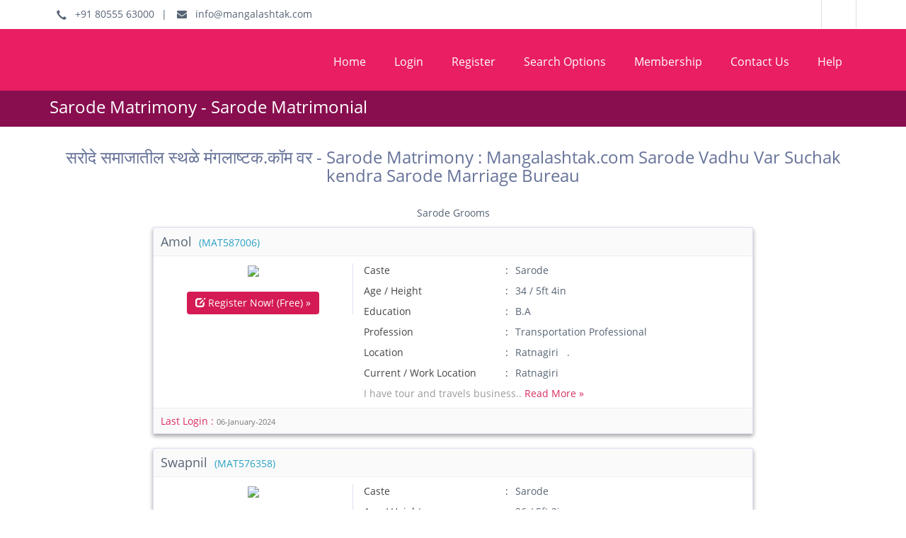

--- FILE ---
content_type: text/html; charset=UTF-8
request_url: https://mangalashtak.com/Sarode-Matrimony
body_size: 6894
content:
<!DOCTYPE html>
<html lang="en">
    <head>
        <meta charset="utf-8">
        <meta name="viewport" content="width=device-width, initial-scale=1">
        <meta name="csrf-token" content="b7aXTY9PnxXyrI7Slq4gCSuTvssGg408U7wGQO4r">
		<link rel="icon" type="image/x-icon" href="https://mangalashtak.com/favicon.ico">
		<meta name="robots" content="NOODP">
        <title>सरोदे समाजातील स्थळे मंगलाष्टक.कॉम वर - Sarode Matrimony : Mangalashtak.com Sarode Vadhu Var Suchak kendra Sarode Marriage Bureau</title>
        <meta name="description" content="आपल्या शहरातील, सरोदे समाजातील अपेक्षेप्रमाणे स्थळे शोधा मंगलाष्टक.कॉम वर, Search Marathi Sarode profiles on Mangalashtak.com, We are leading Marathi Matrimonial Service provider for Sarode Community">
        <meta name="keywords" content="Mangalashtak Sarode matrimony, Sarode Community, Sarode Matrimony, Sarode Marriage Bureau, Sarode, matrimonials, Marathi Sarode brides, Mangalashtaka, Marathi Sarode grooms, Marathi Sarode marriage सरोदे समाजातील स्थळे ">
        <link rel="canonical" href="https://mangalashtak.com/Sarode-Matrimony"/>

		<script src="https://code.jquery.com/jquery-1.12.4.min.js" integrity="sha256-ZosEbRLbNQzLpnKIkEdrPv7lOy9C27hHQ+Xp8a4MxAQ=" crossorigin="anonymous"></script>
        <!-- Fonts -->
        <link rel="stylesheet" href="https://fonts.googleapis.com/css2?family=Nunito:wght@400;600;700&display=swap">
		<meta name="theme-color" content="#e91e63" />
		<link href="https://mangalashtak.com/fonts/opensans.css" rel='stylesheet' type='text/css'>
        <!-- Bootstrap -->
		<link href="https://mangalashtak.com/css/bootstrap.css" rel="stylesheet">
        <link href="https://mangalashtak.com/css/font-awesome.min.css" rel="stylesheet">
        <link href="https://mangalashtak.com/css/common.css" rel="stylesheet">
        <link href="https://mangalashtak.com/css/form.css" rel="stylesheet">
        <link href="https://mangalashtak.com/css/profile.css" rel="stylesheet">
        <link href="https://mangalashtak.com/css/search_result.css" rel="stylesheet">
        <link href="https://mangalashtak.com/css/membership.css" rel="stylesheet">
        <link href="https://mangalashtak.com/css/static_content.css" rel="stylesheet">
        <link href="https://mangalashtak.com/css/gallery.css" rel="stylesheet">
        <link href="https://mangalashtak.com/css/mainstyle.css" rel="stylesheet">
        <link href="https://mangalashtak.com/css/media_query.css" rel="stylesheet">
        <!-- HTML5 shim and Respond.js for IE8 support of HTML5 elements and media queries -->
        <!-- WARNING: Respond.js doesn't work if you view the page via file:// -->
        <!--[if lt IE 9]>
          <script src="https://mangalashtak.com/js/html5shiv.min.js"></script>
          <script src="https://mangalashtak.com/js/respond.min.js"></script>
        <![endif]-->
        <!-- Global site tag (gtag.js) - Google Ads: 1036583289 -->
		<script async src="https://www.googletagmanager.com/gtag/js?id=AW-1036583289"></script>
		<script>
			window.dataLayer = window.dataLayer || []; function gtag(){dataLayer.push(arguments);} gtag('js', new Date()); gtag('config', 'AW-1036583289');
		</script> 
        <script type="text/javascript" src="https://mangalashtak.com/myjs/search.js"></script>
        <script type="text/javascript" src="https://mangalashtak.com/myjs/religion-caste.js"></script>
        <!-- Styles -->
        <!-- Scripts -->
        <!-- Google tag (gtag.js) -->
        <script async src="https://www.googletagmanager.com/gtag/js?id=G-4KPMB1RNE0"></script>
        <script>
          window.dataLayer = window.dataLayer || [];
          function gtag(){dataLayer.push(arguments);}
          gtag('js', new Date());
        
          gtag('config', 'G-4KPMB1RNE0');
        </script>
                    </head>
  <body class="">
	<header>
        <div class="topbar">
            <div class="container">
              <div class="topLeft">
                <span><i aria-hidden="true" class="glyphicon glyphicon-earphone"></i> &nbsp; +91 80555 63000</span>|
                <span><a href="mailto:info@mangalashtak.com"><i class="fa fa-envelope"></i> &nbsp; info@mangalashtak.com</a></span>
              </div>
              <div class="topRight">
                <div class="socialLink">
                    <a href="http://facebook.com/mangalashtak" class="facebook" target="_blank"></a>
                </div>
              </div>
            </div>
        </div>
		<div class="headerbar">
            <div class="container">
                <div class="logo"><a href="https://mangalashtak.com/mymatri" title="mangalashtak.com"><img src="https://mangalashtak.com/img/logo.png?v872017" alt=""></a></div>
                <button class="toggleButton">
                    <span></span>
                    <span></span>
                    <span></span>
                </button>
                <nav>
                    					<ul>
                        <li ><a href="https://mangalashtak.com">Home</a></li>
                        <li><a href="javascript:;" data-toggle="modal" data-target="#myLoginModal">Login</a></li>
                        <li ><a href="https://mangalashtak.com/registration">Register</a> </li>
                        <li ><a href="https://mangalashtak.com/searchoption">Search Options</a></li>
                        <li ><a href="https://mangalashtak.com/membership">Membership</a> </li>
                        <li ><a href="https://mangalashtak.com/contactus">Contact Us</a> </li>
                        <li ><a href="https://mangalashtak.com/help">Help</a> </li>
                    </ul>
					    			</nav>
			</div>
		</div> 
    </header>
    <!-- Login Modal -->
	<div class="modal fade" id="myLoginModal" tabindex="-1" role="dialog" aria-labelledby="myModalLabel">
    	<div class="modal-dialog" role="document">
    		<div class="modal-content">
        		<div class="modal-header">
          			<button type="button" class="close" data-dismiss="modal" aria-label="Close"><span aria-hidden="true">&times;</span></button>
          			<h4 class="modal-title" id="myModalLabel">Member Login</h4>
        		</div>
        		<div class="modal-body clearfix">
          			<p>So, Login if you're a member. if not, please register and <a href="https://mangalashtak.com/registration"> become a member. </a> </p>
                    <div class="loginbox col-md-7">
                        <form action="https://mangalashtak.com/login" method="post" name="login_form1" class="login_form ">
						  <input type="hidden" name="_token" value="b7aXTY9PnxXyrI7Slq4gCSuTvssGg408U7wGQO4r">                          <div class="form-group">
                              <input id="emailid" class="form-control" type="text" name="txtusername" placeholder="Email ID" required value="">
                          </div>
                          <div class="form-group">
                              <input id="exampleInputEmail3" class="form-control" type="password" name="txtpassword" placeholder="Password" required value="">
                          </div>
                          <div class="form-group">
								<input id="remember_me" type="checkbox" name="remember" >
								<span class="ml-2 text-sm text-gray-600">Remember me</span>
                          </div>
                          <div class="buttonWrapper clearfix">
                            <input type="submit" value="Log in" class="btn btn-success">
							<input type="button" value="Log in with OTP" class="btn btn-danger otp_btn">
                            <a href="https://mangalashtak.com/forgot-password" class="forgotlink">Forgot Password?</a>
                          </div>
                        </form>
                        <form action="https://mangalashtak.com/login" method="post" name="otp_form1" class="otp_form hide">
						  <input type="hidden" name="_token" value="b7aXTY9PnxXyrI7Slq4gCSuTvssGg408U7wGQO4r">                          <div class="alert alert-danger otp_error hide">
                            <div class="font-medium text-red-600 otp_error_msg">
                            	Whoops! Something went wrong.
                            </div>
                          </div>
                          <div class="form-group">
                              <input id="mobile_number_pop" class="form-control" type="text" name="txtmobile" placeholder="Mobile Number" required value="" minlength="10" maxlength="10">
                          </div>
                          <div class="form-group otp_field hide">
                              <input class="form-control" type="text" name="txtotp" placeholder="Enter OTP" required value="">
                          </div>
                          <div class="form-group get_otp_row ">
                              <input type="button" value="Get OTP" class="btn btn-primary get_otp" data-mob="mobile_number_pop" >
                          </div>
                          <div class="form-group">
								<input id="remember_me" type="checkbox" name="remember" >
								<span class="ml-2 text-sm text-gray-600">Remember me</span>
                          </div>
                          <div class="buttonWrapper clearfix">
                            <input type="submit" value="Log in" class="btn btn-success otp_login_btn disabled" disabled=&quot;disabled&quot; name="otp_submit">
                            <input type="button" value="Log in with e-mail" class="btn btn-danger login_btn">
                          </div>
                        </form>
                    </div>
					<div class="col-md-5">
                        <div class="notmemberyet">
                          <p>Not a Member yet?</p>
                          <a href="https://mangalashtak.com/registration" class="btn btn-primary">Register Now! (Free)</a>
                        </div>
					</div>
				</div>
                <div class="modal-footer">
                </div>
			</div>
		</div>
	</div>
    <!-- End Header -->

<section class="titleWrapper">
        <div class="container">
	        <h1>Sarode Matrimony  - Sarode Matrimonial</h1>
        </div>
    </section>
	<section class="wrapper search_result">
    	<div class="container">
    		<h3 class="text-center">सरोदे समाजातील स्थळे मंगलाष्टक.कॉम वर - Sarode Matrimony : Mangalashtak.com Sarode Vadhu Var Suchak kendra Sarode Marriage Bureau</h3>
    		        							</div>
	</section>
		<section class="wrapper search_result">
    	<div class="container">
   			<p class="text-success text-center"><a href="Marathi-Sarode-Grooms">Sarode Grooms</a></p>
			<!-- Session Status -->
			
			<!-- Validation Errors -->
			
			<div class="row clearfix">
      			<div class="col-lg-9 keepcenter">
      									<ul class="result">
                    <li>
            	<h4>
                    <a href="https://mangalashtak.com/viewprofileMAT587006.htm">
                		Amol
                		<small>
                			(MAT587006)
                		</small>
            		</a>
            	</h4>
            	<div  class="clearfix">
            		<div class="left col-lg-4">
            			<a href="https://mangalashtak.com/viewprofileMAT587006.htm" class="img" target="_blank">
                			                				<img border="0" src="https://mangalashtak22.b-cdn.net/thumb1/86b16e657a38bff3e875e4b198d085d3..jpg">
                			            			</a>
            			<div class="linksWrapper">
							    							<a href="https://mangalashtak.com/registration" class="btn btnpink">
    								<i aria-hidden="true" class="glyphicon glyphicon-edit"></i>
    								Register Now! (Free) &raquo;
    							</a>
            				            			</div>	
            		</div>
            		<div class="right col-lg-8">
            			<div class="aboutSummary">
            				<div class="groupinfo clearfix">
            					<div class="group fullwidth">
            						<label>Caste  </label>
            						<span>
            							Sarode
            							            						</span>
            					</div>
            
            					<div class="group fullwidth">
            						<label>Age / Height  </label>
            						<span>
            							34 / 5ft 4in
                            		</span>
            					</div>
            					<div class="group fullwidth">
            						<label>Education</label>
            						<span>B.A</span>
            					</div>
            					<div class="group fullwidth">
            						<label>Profession  </label>
            						<span>Transportation Professional </span>
            					</div>
            					<div class="group fullwidth">
            						<label>Location </label>
            						<span> 
            							            								Ratnagiri &nbsp;
            							            
            							            							            								.
            							            						</span>
            					</div>
            					<div class="group fullwidth">
                					<label>Current / Work Location  </label>
                					<span>
                						                							Ratnagiri &nbsp;
                						                						                					</span>
                				</div>
            				</div>
            				<div class="summary">
            					I have tour and travels business..
            					<a href="https://mangalashtak.com/viewprofileMAT587006.htm" class="readMore">
                                    Read More &raquo;
                                </a>
            				</div>
            			</div>
            		</div>
            	</div>
            	<h5>
            		Last Login : 
            		<small>
        				06-January-2024
                    </small>
                </h5>
            </li>
                    <li>
            	<h4>
                    <a href="https://mangalashtak.com/viewprofileMAT576358.htm">
                		Swapnil
                		<small>
                			(MAT576358)
                		</small>
            		</a>
            	</h4>
            	<div  class="clearfix">
            		<div class="left col-lg-4">
            			<a href="https://mangalashtak.com/viewprofileMAT576358.htm" class="img" target="_blank">
                			                				<img border="0" src="https://mangalashtak22.b-cdn.net/thumb1/a957281ccd18d9efa33212edde5fe3ea..jpg">
                			            			</a>
            			<div class="linksWrapper">
							    							<a href="https://mangalashtak.com/registration" class="btn btnpink">
    								<i aria-hidden="true" class="glyphicon glyphicon-edit"></i>
    								Register Now! (Free) &raquo;
    							</a>
            				            			</div>	
            		</div>
            		<div class="right col-lg-8">
            			<div class="aboutSummary">
            				<div class="groupinfo clearfix">
            					<div class="group fullwidth">
            						<label>Caste  </label>
            						<span>
            							Sarode
            							            						</span>
            					</div>
            
            					<div class="group fullwidth">
            						<label>Age / Height  </label>
            						<span>
            							36 / 5ft 3in
                            		</span>
            					</div>
            					<div class="group fullwidth">
            						<label>Education</label>
            						<span>Class 12</span>
            					</div>
            					<div class="group fullwidth">
            						<label>Profession  </label>
            						<span>Self-employed Person </span>
            					</div>
            					<div class="group fullwidth">
            						<label>Location </label>
            						<span> 
            							            								Mandangad &nbsp;
            							            
            							            								Ratnagiri
            							            							            								.
            							            						</span>
            					</div>
            					<div class="group fullwidth">
                					<label>Current / Work Location  </label>
                					<span>
                						                							Mandangad &nbsp;
                						                						                							Ratnagiri
                						                					</span>
                				</div>
            				</div>
            				<div class="summary">
            					Caring 
            					<a href="https://mangalashtak.com/viewprofileMAT576358.htm" class="readMore">
                                    Read More &raquo;
                                </a>
            				</div>
            			</div>
            		</div>
            	</div>
            	<h5>
            		Last Login : 
            		<small>
        				26-October-2023
                    </small>
                </h5>
            </li>
                    <li>
            	<h4>
                    <a href="https://mangalashtak.com/viewprofileMAT570586.htm">
                		Satish
                		<small>
                			(MAT570586)
                		</small>
            		</a>
            	</h4>
            	<div  class="clearfix">
            		<div class="left col-lg-4">
            			<a href="https://mangalashtak.com/viewprofileMAT570586.htm" class="img" target="_blank">
                			                				<img border="0" src="https://mangalashtak22.b-cdn.net/thumb1/e0e5c7639aed8d1ba947de4d4377c5a7..jpg">
                			            			</a>
            			<div class="linksWrapper">
							    							<a href="https://mangalashtak.com/registration" class="btn btnpink">
    								<i aria-hidden="true" class="glyphicon glyphicon-edit"></i>
    								Register Now! (Free) &raquo;
    							</a>
            				            			</div>	
            		</div>
            		<div class="right col-lg-8">
            			<div class="aboutSummary">
            				<div class="groupinfo clearfix">
            					<div class="group fullwidth">
            						<label>Caste  </label>
            						<span>
            							Sarode
            							            						</span>
            					</div>
            
            					<div class="group fullwidth">
            						<label>Age / Height  </label>
            						<span>
            							29 / 5ft 7in
                            		</span>
            					</div>
            					<div class="group fullwidth">
            						<label>Education</label>
            						<span>Class 12</span>
            					</div>
            					<div class="group fullwidth">
            						<label>Profession  </label>
            						<span>Self-employed Person </span>
            					</div>
            					<div class="group fullwidth">
            						<label>Location </label>
            						<span> 
            							            								Ajra &nbsp;
            							            
            							            								Kolhapur
            							            							            								.
            							            						</span>
            					</div>
            					<div class="group fullwidth">
                					<label>Current / Work Location  </label>
                					<span>
                						                							Ajra &nbsp;
                						                						                							Kolhapur
                						                					</span>
                				</div>
            				</div>
            				<div class="summary">
            					
            					<a href="https://mangalashtak.com/viewprofileMAT570586.htm" class="readMore">
                                    Read More &raquo;
                                </a>
            				</div>
            			</div>
            		</div>
            	</div>
            	<h5>
            		Last Login : 
            		<small>
        				04-June-2022
                    </small>
                </h5>
            </li>
        	</ul>
    								</div>
			</div>
		</div>
	</section>

	<!-- Start Footer -->

	<footer>
        <!-- 
        <div class="subscribeWrapper">
            <div class="container">
                <input type="email" placeholder="Enter Your Email" class="email">
                <input type="submit" class="btn btnSubmit" value="Subscribe">
            </div>
        </div> -->
		<div class="container fttop">
            <div class="col col-lg-4 col-md-4 col-sm-7">
              <h2>Mangalashtak.com</h2>
              <p>Mangalashtak.com, the leading Marathi Matrimony service provider for the Marathi community has the network in 6 Districts across Maharashtra Now. with a well mannered and traditional associates to assist you in search for a partner. </p>
            </div>
            <div class="col col-lg-3 col-md-3 col-sm-5">
				<h2>About Us</h2>
				<ul>
                    <li><a href="https://mangalashtak.com/aboutus">About Mangalashtak.com &raquo;</a></li>
                    <li><a href="https://mangalashtak.com/contactus">Contact Us &raquo;</a></li>
					<li><a href="https://mangalashtak.com/sitemap">Sitemap &raquo;</a></li>
				</ul>
			</div>
			<div class="col col-lg-3 col-md-3 col-sm-7">
				<h2>Information</h2>
				<ul>
                    <li><a href="https://mangalashtak.com/terms_con">Terms of Use &raquo;</a></li>
                    <li><a href="https://mangalashtak.com/privacy">Privacy Policy &raquo;</a></li>
                    <li><a href="https://mangalashtak.com/help">Help &raquo;</a></li>
                    <li><a href="https://mangalashtak.com/contactus">Contact Us &raquo;</a></li>
				</ul>
			</div>
			<div class="col col-lg-2 col-md-2 col-sm-5">
				<h2>Our TVC</h2>
				<a href="https://www.youtube.com/watch?v=pW5qHm4rbIQ" target="_blank">
					<img src="https://mangalashtak.com/img/video.jpg" alt="">
				</a>
			</div>
		</div>
        <div class="ftbottom">
          <div class="container">
            Copyright &copy; 2026Mangalashtak.com - All rights reserved.
          </div>
        </div>
	</footer>
	<!--<a href="#top" id="toTop"><i aria-hidden="true" class="glyphicon glyphicon-upload"></i></a>-->
	<a href="javascript:void(0)" id="toTop" onclick="topFunction()"><i aria-hidden="true" class="glyphicon glyphicon-upload"></i></a>
    <!-- End Footer -->

	<script type="text/JavaScript">
        <!--
        function MM_openBrWindow(theURL,winName,features) { //v2.0
          window.open(theURL,winName,features);
        }
        //-->
    </script>
	<!-- Include all compiled plugins (below), or include individual files as needed -->
	<script src="https://mangalashtak.com/js/bootstrap.min.js"></script>
	<script src="https://mangalashtak.com/js/bootstrap-tabcollapse.js"></script>
	<script src="https://mangalashtak.com/js/custom.js"></script>
	<script type="text/javascript">
        var gaJsHost = (("https:" == document.location.protocol) ? "https://ssl." : "http://www.");
        document.write(unescape("%3Cscript src='" + gaJsHost + "google-analytics.com/ga.js' type='text/javascript'%3E%3C/script%3E"));
        window.onscroll = function() {scrollFunction()};
        
        function scrollFunction() {
            if (document.body.scrollTop > 20 || document.documentElement.scrollTop > 20) {
                document.getElementById("toTop").style.display = "block";
            } else {
                document.getElementById("toTop").style.display = "none";
            }
        }
        
        // When the user clicks on the button, scroll to the top of the document
        function topFunction() {
            document.body.scrollTop = 0; // For Chrome, Safari and Opera
            document.documentElement.scrollTop = 0; // For IE and Firefox
        }
    </script>
	<script type="text/javascript">
        try {
        var pageTracker = _gat._getTracker("UA-6395437-3");
        pageTracker._trackPageview();
        } catch(err) {}
    </script>
	<script type="text/javascript">
		$('.login_btn').click(function(){
			$('.otp_form').addClass('hide');
			$('.login_form').removeClass('hide');
		});
		$('.otp_btn').click(function(){
			$('.otp_form').removeClass('hide');
			$('.login_form').addClass('hide');
		});
		$('.get_otp').click(function(){
            $(this).parents('form:first')[0].reportValidity();
			mob = $(this).data('mob');
            if($('#'+mob).val().length != 10) {
            	return false;
            }
			url = '?mobile_num=' + $('#'+mob).val();
			$.ajaxSetup({
               headers: {
                  'X-CSRF-TOKEN': $('meta[name="csrf-token"]').attr('content')
               }
            });

            $('.otp_error').addClass('hide');
            $('.get_otp').attr('disabled', 'disabled');
			$.ajax({
                url: "https://mangalashtak.com/get_otp"+url,
                method: 'post',
                dataType: 'json',
                success: function(result){
                	$('.get_otp').removeAttr('disabled');
    	            console.log(result);
    	            if(result.status == 'multiple_profiles'){
    	            	$('.otp_error').removeClass('hide');
    	            	$('.otp_error_msg').html('We have found more than 1 profile with this mobile number , kindly login using email.');
    	            } else if(result.status == 'user_not_found'){
    	            	$('.otp_error').removeClass('hide');
    	            	$('.otp_error_msg').html('Profile not found with this mobile number.');
    	            } else if(result.status == 'fail'){
    	            	$('.otp_error').removeClass('hide');
    	            	$('.otp_error_msg').html('Kindly Enter Mobile number which is registered with your profile<br>OR please contact customer care.');
    	            } else {
    	            	$('.otp_error').addClass('hide');
            			$('.get_otp_row').remove();
            			$('.otp_login_btn').removeClass('disabled');
            			$('.otp_login_btn').removeAttr('disabled');
            			$('.otp_field').removeClass('hide');
        			}
                }
			});

		});
    </script>

      </body>
</html>
